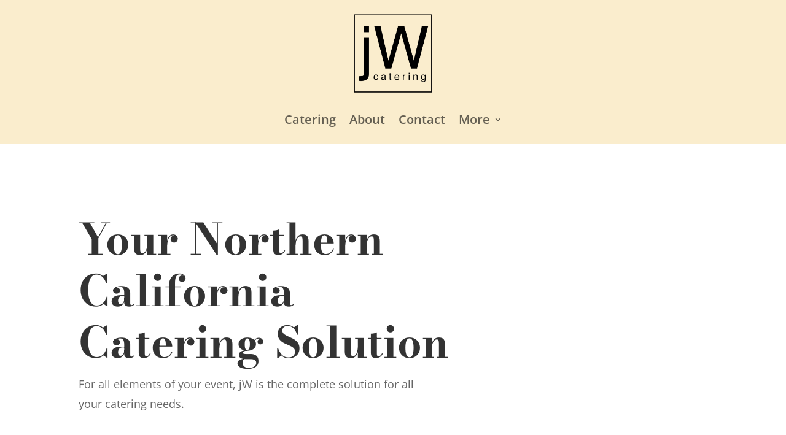

--- FILE ---
content_type: text/css
request_url: https://www.jwcatering.com/wp-content/uploads/et-cache/8/et-core-unified-8.min.css?ver=1768513737
body_size: -368
content:
header.et-l.et-l--header *{animation:none!important;transition:none!important;opacity:1!important}

--- FILE ---
content_type: text/css
request_url: https://www.jwcatering.com/wp-content/uploads/et-cache/8/et-core-unified-tb-165-deferred-8.min.css?ver=1768513738
body_size: 1060
content:
.et_pb_section_3.et_pb_section{padding-top:54px;padding-right:0px;padding-bottom:54px;padding-left:0px;background-color:#FAEDCD!important}.et_pb_text_7{line-height:2em;font-size:17px;line-height:2em;max-width:600px}.et_pb_text_8 h2,.et_pb_text_7 h2{font-family:'Abril Fatface',display;font-size:60px;line-height:1.2em}.et_pb_team_member_2.et_pb_team_member h4,.et_pb_team_member_2.et_pb_team_member h1.et_pb_module_header,.et_pb_team_member_2.et_pb_team_member h2.et_pb_module_header,.et_pb_team_member_2.et_pb_team_member h3.et_pb_module_header,.et_pb_team_member_2.et_pb_team_member h5.et_pb_module_header,.et_pb_team_member_2.et_pb_team_member h6.et_pb_module_header,.et_pb_team_member_1.et_pb_team_member h4,.et_pb_team_member_1.et_pb_team_member h1.et_pb_module_header,.et_pb_team_member_1.et_pb_team_member h2.et_pb_module_header,.et_pb_team_member_1.et_pb_team_member h3.et_pb_module_header,.et_pb_team_member_1.et_pb_team_member h5.et_pb_module_header,.et_pb_team_member_1.et_pb_team_member h6.et_pb_module_header,.et_pb_team_member_0.et_pb_team_member h4,.et_pb_team_member_0.et_pb_team_member h1.et_pb_module_header,.et_pb_team_member_0.et_pb_team_member h2.et_pb_module_header,.et_pb_team_member_0.et_pb_team_member h3.et_pb_module_header,.et_pb_team_member_0.et_pb_team_member h5.et_pb_module_header,.et_pb_team_member_0.et_pb_team_member h6.et_pb_module_header{font-family:'Abril Fatface',display;font-size:24px;line-height:1.2em}.et_pb_team_member_1.et_pb_team_member,.et_pb_team_member_2.et_pb_team_member,.et_pb_team_member_0.et_pb_team_member{font-family:'Cabin',Helvetica,Arial,Lucida,sans-serif;font-size:16px;line-height:1.8em}.et_pb_team_member_1.et_pb_team_member .et_pb_member_position,.et_pb_team_member_0.et_pb_team_member .et_pb_member_position{font-weight:700;font-size:16px}.et_pb_team_member_1.et_pb_team_member .et_pb_team_member_image,.et_pb_team_member_0.et_pb_team_member .et_pb_team_member_image,.et_pb_team_member_2.et_pb_team_member .et_pb_team_member_image{border-radius:4px 4px 4px 4px;overflow:hidden}.et_pb_team_member_1 .et_pb_member_social_links a,.et_pb_team_member_0 .et_pb_member_social_links a,.et_pb_team_member_2 .et_pb_member_social_links a{transition:color 300ms ease 0ms;color:rgba(74,74,74,0.3)!important}.et_pb_team_member_0 .et_pb_member_social_links a:hover,.et_pb_team_member_2 .et_pb_member_social_links a:hover,.et_pb_team_member_1 .et_pb_member_social_links a:hover{color:#ff6d4a!important}.et_pb_team_member_2.et_pb_team_member .et_pb_member_position{font-weight:700}div.et_pb_section.et_pb_section_4{background-image:url(https://live-jwcatering2.pantheonsite.io/wp-content/uploads/2021/08/food-catering-08.jpg)!important}.et_pb_section_4.et_pb_section{padding-top:54px;padding-right:0px;padding-bottom:100px;padding-left:0px;background-color:RGBA(0,0,0,0)!important}.et_pb_image_6{text-align:left;margin-left:0}.et_pb_text_8{line-height:2em;font-size:16px;line-height:2em;max-width:600px}.et_pb_testimonial_2.et_pb_testimonial *,.et_pb_testimonial_3.et_pb_testimonial *,.et_pb_testimonial_1.et_pb_testimonial *,.et_pb_testimonial_0.et_pb_testimonial *{line-height:2em}.et_pb_testimonial_2.et_pb_testimonial,.et_pb_testimonial_3.et_pb_testimonial,.et_pb_testimonial_0.et_pb_testimonial,.et_pb_testimonial_1.et_pb_testimonial{background-color:#ffffff;border-radius:4px 4px 4px 4px;overflow:hidden;border-width:1px;border-color:#e1e1e1;background-color:#ffffff}.et_pb_testimonial_1.et_pb_testimonial:before,.et_pb_testimonial_2.et_pb_testimonial:before,.et_pb_testimonial_0.et_pb_testimonial:before,.et_pb_testimonial_3.et_pb_testimonial:before{color:#ff6d4a}.et_pb_section_6.et_pb_section{background-color:#FAEDCD!important}.et_pb_section_6.section_has_divider.et_pb_top_divider .et_pb_top_inside_divider{background-image:url([data-uri]);background-size:100% 100px;top:0;height:100px;z-index:1}.et_pb_text_9.et_pb_text{color:#ACB2BC!important}.et_pb_text_9{line-height:2em;font-weight:800;font-size:26px;letter-spacing:2px;line-height:2em;text-shadow:0em 0.08em 0em rgba(0,0,0,0.4);background-color:RGBA(255,255,255,0);position:relative;border-width:13px;border-style:double;border-color:#FF6D4A;width:100%;max-width:600px;box-shadow:10px 10px 0px 0px rgba(0,0,0,0.3)}.et_pb_text_9 h2{font-family:'Bodoni Moda',Georgia,"Times New Roman",serif;font-size:60px;line-height:1.2em}.et_pb_text_7.et_pb_module,.et_pb_text_9.et_pb_module{margin-left:auto!important;margin-right:auto!important}@media only screen and (max-width:980px){.et_pb_text_7 h2,.et_pb_text_8 h2,.et_pb_text_9 h2{font-size:50px}}@media only screen and (max-width:767px){.et_pb_text_7 h2,.et_pb_text_8 h2,.et_pb_text_9 h2{font-size:32px}}